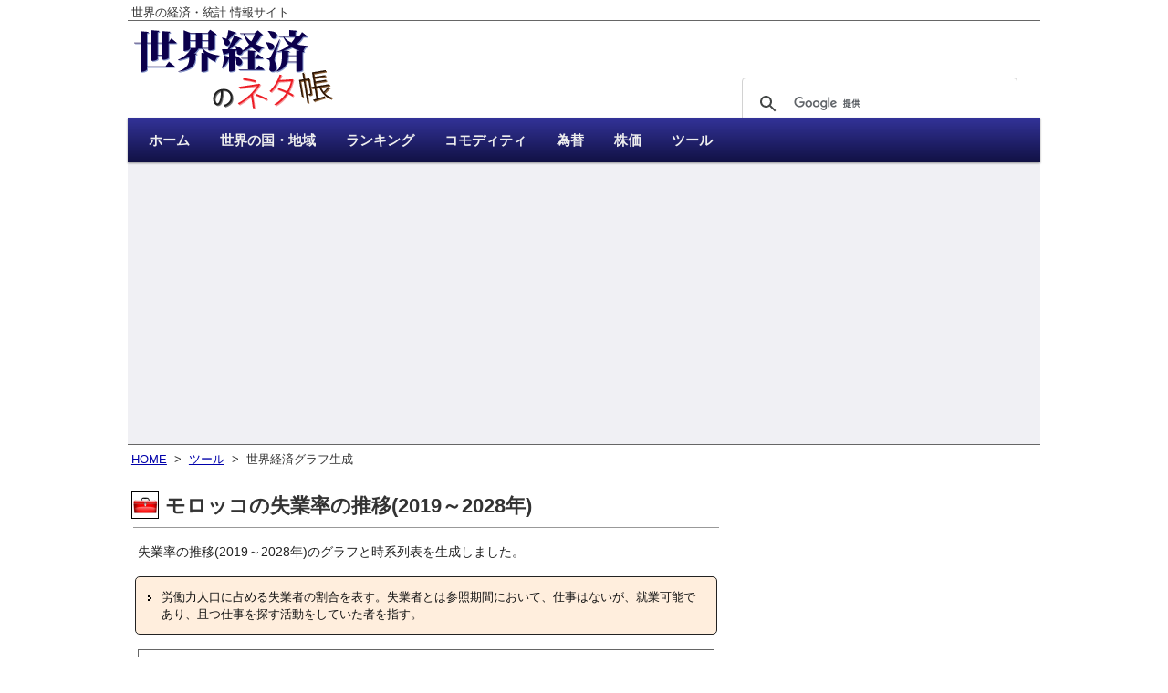

--- FILE ---
content_type: text/html; charset=UTF-8
request_url: https://ecodb.net/exec/trans_country.php?type=WEO&d=LUR&s=2019&e=2028&c1=MA
body_size: 14470
content:

<!DOCTYPE html>
<html lang='ja'>
<head>
<meta http-equiv='Content-Type' content='text/html; charset=utf-8' />
<title>モロッコの失業率の推移(2019～2028年) - 世界経済のネタ帳</title>

<meta property="og:title" content="モロッコの失業率の推移(2019～2028年) - 世界経済のネタ帳" />
<meta property="og:type" content="website" />
<meta property="og:url" content="https://ecodb.net/exec/trans_country.php?type=WEO&d=LUR&s=2019&e=2028&c1=MA" />
<meta property="og:image" content="https://ecodb.net/image/ecodb_fb.png" />
<meta property="og:description" content="失業率の推移(2019～2028年)のグラフと時系列表を生成しました。" />

<meta property="fb:app_id" content="425317600824874" />
<meta name="twitter:card" content="summary" />
<meta name="twitter:site" content="@ecodbnet" />
<meta name="twitter:image" content="https://ecodb.net/image/ecodb_tw.png" />
<link rel='stylesheet' type='text/css' media='all' href='https://ecodb.net/css/style.css?ver=20210309_01' />
<link rel='stylesheet' type='text/css' media='all' href='https://ecodb.net/css/flag.css?ver=20210309_01' />
<link rel="stylesheet" href="https://fonts.googleapis.com/icon?family=Material+Icons">
<link rel='shortcut icon' href='https://ecodb.net/image/favicon.ico' />
<script defer type='text/javascript' src='https://ajax.googleapis.com/ajax/libs/jquery/3.3.1/jquery.min.js'></script>
<script defer type='text/javascript' src='https://ecodb.net/js/jquery.cookie.js'></script>
<script defer type="text/javascript" src="https://www.gstatic.com/charts/loader.js"></script>

<script type='text/javascript'>
document.addEventListener('DOMContentLoaded', function(){
$(function(){
google.charts.load('current', { packages: ['corechart'], callback: drawAll });

	function getSize(){
		var w = 630;
		var h = 390;
		return { width: w, height: h };
	}

	function drawChart(id_name, data, opt){
		var options = {};
		options['chartArea'] = { left:'15%',top:'10%',width:'82%',height:'65%' };
		options['legend'] = { position: 'bottom' };
		options['fontName'] = "'ヒラギノ角ゴ Pro W3','Hiragino kaku Gothic Pro','メイリオ','Meiryo','ＭＳ Ｐゴシック',sans-serif";
		options['vAxis'] = {
			textStyle: { fontSize: 11 },
			titleTextStyle: { fontSize: 12, italic: false }
		};
		options['hAxis'] = {
			textStyle: { fontSize: 11 },
			slantedText: true
		};

		for (var name in opt){
			if (options[name]){
				switch (typeof opt[name]){
					case 'string':
					case 'number':
						$options[name] = opt[name];
						break;
					case 'object':
						var o = opt[name];
						for (var n in o){
							options[name][n] = o[n];
						}
				}
			}else{
				options[name] = opt[name];
			}
		}

		var chart = new google.visualization.LineChart($('#'+id_name).get(0));
		chart.draw(data, options);
	}

	var list = [];

	var options = {};
	options['vAxis'] = { title: '単位: ％' };
	options['width'] = 630;
	options['height'] = 390;
	options['chartArea'] = {left:'15%',top:'10%',width:'82%',height:'70%'};

	var columns = [];
	columns.push({ type: 'string', label: '年' });
	columns.push({ type: 'number', label: 'モロッコ' });
	columns.push({ type: 'boolean', role: 'certainty' });

	var rows = [
		['2019', 9.2, true]
		,['2020', 11.9, true]
		,['2021', 12.3, true]
		,['2022', 11.8, true]
		,['2023', 13, true]
		,['2024', 13.3, true]
		,['2025', 13.09, false]
		,['2026', 12.7, false]
		,['2027', 12.12, false]
		,['2028', 11.82, false]
	];

	list.push({ columns: columns, rows: rows, options: options, decimal: 2 });

	function drawAll(){
		var size = getSize();
		var width = size['width'];
		var height = size['height'];
		$('.trans_chart').css('width', width+'px');
		$('.trans_chart').css('height', height+'px');
		$('.trans_chart').html(null);

		var delay = 0;
		for (var i = 0; i < list.length; i++){
			(function(){
				var params = list[i];
				if (params){
					var data = new google.visualization.DataTable();
					for (var j = 0; j < params.columns.length; j++){
						data.addColumn(params.columns[j]);
					}
					data.addRows(params.rows);

					var formatter = new google.visualization.NumberFormat({
						fractionDigits: params.decimal
					});
					for (var j = 0; j < params.columns.length; j++){
						if (params.columns[j]['type'] == 'number'){
							formatter.format(data, j);
						}
					}
					var id = 'chart0'+(i+1);
					params['options']['width'] = width;
					params['options']['height'] = height;

					setTimeout(function(){
						drawChart(id, data, params['options']);
					},delay);
					delay += 100;
				}
			})();
		}
		return true;
	}

});

	function scroll(hash){
		var pos = (hash == '#' || hash == '') ? 0 : $(hash).offset().top;
		$('html,body').animate({ scrollTop: pos }, 'normal', 'swing');
		return false;
	}
	$(window).on('hashchange', function(){
		scroll(location.hash);
		return false;
	});
	$('a[href^="#"]').click(function(){
		scroll($(this).attr("href"));
		return false;
	});
	$( 'a.ifade img' ).hover(
		function () { $(this).fadeTo( 'fast', 0.75 ); },
		function () { $(this).fadeTo( 'fast', 1 ); }
	);
	var top_fixed = $('#top_fixed');
	$(window).scroll(function(){
		if ($(this).scrollTop() > 200) {
			top_fixed.fadeIn();
		} else {
			top_fixed.fadeOut();
		}
	});
}, false);
</script>

<!-- Global site tag (gtag.js) - Google Analytics -->
<script async src="https://www.googletagmanager.com/gtag/js?id=UA-203327-12"></script>
<script>
  window.dataLayer = window.dataLayer || [];
  function gtag(){ dataLayer.push(arguments); }
  gtag('js', new Date());

  gtag('config', 'UA-203327-12');
</script>
</head>
<body>
<div class='page'>
<div class='header'>

<div class='hd0'>
	<p>世界の経済・統計 情報サイト</p>
</div><div class='hd1'>
	<div class='left'>
		<a href='https://ecodb.net/'  title='世界経済のネタ帳'>
		<img class='logo' src='https://ecodb.net/image/ecodb.png' alt='世界経済のネタ帳' />
		</a>
	</div>
	<div class='right'>
		<div class='search'>
<script async src="https://cse.google.com/cse.js?cx=000467465919090470413:nhfbil79drw"></script>
<div class="gcse-search"></div>
		</div>
	</div>
	<div class='clear'></div>
</div><div class='access'>
	<ul class='menu'>
		<li class='current'><a href='https://ecodb.net/'><span>ホーム</span></a></li>
		<li><a href='https://ecodb.net/area/'><span>世界の国・地域</span></a></li>
		<li><a href='https://ecodb.net/ranking/'><span>ランキング</span></a></li>
		<li><a href='https://ecodb.net/commodity/'><span>コモディティ</span></a></li>
		<li><a href='https://ecodb.net/exchange/'><span>為替</span></a></li>
		<li><a href='https://ecodb.net/stock/'><span>株価</span></a></li>
		<li><a href='https://ecodb.net/tool/'><span>ツール</span></a></li>
	</ul>
</div><div class='clear'></div>
<div class='hd2'>
<div class='ads' style='height:280px;'>
<script async src="https://pagead2.googlesyndication.com/pagead/js/adsbygoogle.js?client=ca-pub-8889898293977295"
     crossorigin="anonymous"></script>
<!-- 世界経済ヘッダー -->
<ins class="adsbygoogle"
     style="display:block"
     data-ad-client="ca-pub-8889898293977295"
     data-ad-slot="6134901075"
     data-ad-format="auto"
     data-full-width-responsive="true"></ins>
<script>
     (adsbygoogle = window.adsbygoogle || []).push({});
</script>
</div>
</div></div><div class='container'>
<div class='content'>


<p class='breadcrumb'>
<a href='https://ecodb.net/'>HOME</a>
&nbsp;&gt;&nbsp;
<a href='https://ecodb.net/tool/'>ツール</a>
&nbsp;&gt;&nbsp;
世界経済グラフ生成
</p>
<h1><img class='icon' src='https://ecodb.net/image/icon-tool.png?ver=20210309_01' />モロッコの失業率の推移(2019～2028年)</h1>
<div class='link_unit_top'>
</div>
<p>失業率の推移(2019～2028年)のグラフと時系列表を生成しました。</p>



<div class='define'>
<ul>
<li>労働力人口に占める失業者の割合を表す。失業者とは参照期間において、仕事はないが、就業可能であり、且つ仕事を探す活動をしていた者を指す。</li>
</ul>
</div>

<div class='trans'>

<div id='chart01' class='trans_chart' style='height:390px'></div>

<div class='link'>

<span class='enabled' title='このグラフをブログ・SNSに貼り付ける'><a href='https://ecodb.net/exec/trans_image.php?type=WEO&d=LUR&c1=MA&s=2019&e=2028' rel="nofollow">画像出力</a></span>
</div>


<div class='trans_sheet'>
<table>
<tr>
<th>年</th>
<th>2019</th>
<th>2020</th>
<th>2021</th>
<th>2022</th>
<th>2023</th>
<th>2024</th>
<th>2025</th>
<th>2026</th>
<th>2027</th>
<th>2028</th>
</tr>
<tr>
<th class='series tap'><a href='https://ecodb.net/country/MA/' title='モロッコ'><img class='flag_mini_image' src='https://ecodb.net/image/flag/MA_mini.png' alt='モロッコ' /></a></th>
<td>9.20</td>
<td>11.90</td>
<td>12.30</td>
<td>11.80</td>
<td>13.00</td>
<td>13.30</td>
<td class='guess'>13.09</td>
<td class='guess'>12.70</td>
<td class='guess'>12.12</td>
<td class='guess'>11.82</td>
</tr>
</table>
</div>
<p>単位: ％</p>
<p>※<span class='guess'>数値</span>はIMFによる2025年10月時点の推計</p>
</div>

<div class='source'>
<h3>＜注記＞</h3>
<ul>
<li>失業率は、ILO基準・OECD基準・国家基準のいずれかで定義される。</li>
</ul>
<h3>＜出典＞</h3>
<ul>
<li><a href='https://data.imf.org/en/datasets/IMF.RES:WEO' target='_blank'>IMF - World Economic Outlook Databases</a> (2025年10月版)</li>
</ul>
</div>



<div class='sns_link'>
<p>このページをシェアする</p>
<div class='sns_container'>
<div class='sns_box twitter'><a href="https://twitter.com/share?url=https%3A%2F%2Fecodb.net%2Fexec%2Ftrans_country.php%3Ftype%3DWEO%26d%3DLUR%26s%3D2019%26e%3D2028%26c1%3DMA&text=%E3%83%A2%E3%83%AD%E3%83%83%E3%82%B3%E3%81%AE%E5%A4%B1%E6%A5%AD%E7%8E%87%E3%81%AE%E6%8E%A8%E7%A7%BB%282019%EF%BD%9E2028%E5%B9%B4%29+-+%E4%B8%96%E7%95%8C%E7%B5%8C%E6%B8%88%E3%81%AE%E3%83%8D%E3%82%BF%E5%B8%B3" rel="nofollow" target="_blank" title="Twitterで共有する">Twitter</a></div>
<div class='sns_box facebook'><a href="http://www.facebook.com/share.php?u=https%3A%2F%2Fecodb.net%2Fexec%2Ftrans_country.php%3Ftype%3DWEO%26d%3DLUR%26s%3D2019%26e%3D2028%26c1%3DMA" rel="nofollow" target="_blank" title="Facebookで共有する">facebook</a></div>
<div class='sns_box hatena'><a href="http://b.hatena.ne.jp/add?mode=confirm&url=https%3A%2F%2Fecodb.net%2Fexec%2Ftrans_country.php%3Ftype%3DWEO%26d%3DLUR%26s%3D2019%26e%3D2028%26c1%3DMA&title=%E3%83%A2%E3%83%AD%E3%83%83%E3%82%B3%E3%81%AE%E5%A4%B1%E6%A5%AD%E7%8E%87%E3%81%AE%E6%8E%A8%E7%A7%BB%282019%EF%BD%9E2028%E5%B9%B4%29+-+%E4%B8%96%E7%95%8C%E7%B5%8C%E6%B8%88%E3%81%AE%E3%83%8D%E3%82%BF%E5%B8%B3" rel="nofollow" target="_blank" title="はてなブックマークに追加する">B!</a></div>
</div>
</div>

<div class='related'>
<h3 class='category'>関連リンク</h3>
<ul>
<li class='tap'><span class='icon'><img class='icon' src='https://ecodb.net/image/mini-icon-ranking.png?ver=20210309_01' /></span>&nbsp;<a href='https://ecodb.net/ranking/imf_lur.html'>世界の失業率ランキング</a></li>
<li class='tap'><span class='icon'><img class='icon' src='https://ecodb.net/image/mini-icon-trans.png?ver=20210309_01' /></span>&nbsp;<a href='https://ecodb.net/country/MA/imf_persons.html'>モロッコの人口・就業者・失業率の推移</a></li>
</ul>
</div>


<div class='return_category'>
<p class='more tap'><span><img class='icon' src='https://ecodb.net/image/icon-tool.png?ver=20210309_01' />&nbsp;<a href='https://ecodb.net/tool/'>ツール一覧</a></span></p>
<hr />
</div>

<div id='top_fixed' class='top_fixed tap'>
<a href='#'>▲ ページTOPへ</a>
</div>

<div class='dummy_content'></div>
</div><div class='sidebar'>


<div class='ads' style='height:280px;'>
<script async src="https://pagead2.googlesyndication.com/pagead/js/adsbygoogle.js?client=ca-pub-8889898293977295"
     crossorigin="anonymous"></script>
<!-- 世界経済右 -->
<ins class="adsbygoogle"
     style="display:block"
     data-ad-client="ca-pub-8889898293977295"
     data-ad-slot="8948766671"
     data-ad-format="auto"
     data-full-width-responsive="true"></ins>
<script>
     (adsbygoogle = window.adsbygoogle || []).push({});
</script>
</div>



<div class='sidebox access'>
<h3>週間アクセス数TOP10</h3>
<table>
<tr>
<td class='rank'>1位</td>
<td class='title tap'><a href='https://ecodb.net/exchange/usd_jpy.html'>USドル/円の為替レートの推移</a></td>
</tr>
<tr>
<td class='rank'>2位</td>
<td class='title tap'><a href='https://ecodb.net/ranking/bigmac_index.html'>世界のビッグマック価格ランキング</a></td>
</tr>
<tr>
<td class='rank'>3位</td>
<td class='title tap'><a href='https://ecodb.net/ranking/imf_ngdpdpc.html'>世界の一人当たりの名目GDP(USドル)ランキング</a></td>
</tr>
<tr>
<td class='rank'>4位</td>
<td class='title tap'><a href='https://ecodb.net/country/JP/imf_gdp.html'>日本のGDPの推移</a></td>
</tr>
<tr>
<td class='rank'>5位</td>
<td class='title tap'><a href='https://ecodb.net/exchange/cny_jpy.html'>人民元/円の為替レートの推移</a></td>
</tr>
<tr>
<td class='rank'>6位</td>
<td class='title tap'><a href='https://ecodb.net/exchange/krw_jpy.html'>韓国ウォン/円の為替レートの推移</a></td>
</tr>
<tr>
<td class='rank'>7位</td>
<td class='title tap'><a href='https://ecodb.net/ranking/imf_ngdpd.html'>世界の名目GDP(USドル)ランキング</a></td>
</tr>
<tr>
<td class='rank'>8位</td>
<td class='title tap'><a href='https://ecodb.net/commodity/aluminum.html'>アルミニウム価格の推移</a></td>
</tr>
<tr>
<td class='rank'>9位</td>
<td class='title tap'><a href='https://ecodb.net/ranking/imf_ngdp_rpch.html'>世界の経済成長率ランキング</a></td>
</tr>
<tr>
<td class='rank'>10位</td>
<td class='title tap'><a href='https://ecodb.net/commodity/copper.html'>銅価格の推移</a></td>
</tr>
</table>
</div>


<div class='fixed_container'>
</div></div><div class="clear"></div>
</div>
<div class="footer">

<p><a href='https://ecodb.net/about.html'>アバウト</a>&nbsp;&nbsp;&nbsp;|&nbsp;&nbsp;&nbsp;<a href='https://ecodb.net/link.html'>リンク</a>&nbsp;&nbsp;&nbsp;|&nbsp;&nbsp;&nbsp;<a href='https://ecodb.net/contact.html'>お問い合わせ</a>&nbsp;&nbsp;&nbsp;|&nbsp;&nbsp;&nbsp;<a href='https://ecodb.net/menseki.html'>免責事項・プライバシーポリシー</a></p>
<p>&copy;<a href='https://ecodb.net/'>世界経済のネタ帳</a>&nbsp;&nbsp;&nbsp;2009-2026</p>
</div></div></body>
</html>

--- FILE ---
content_type: text/html; charset=utf-8
request_url: https://www.google.com/recaptcha/api2/aframe
body_size: 103
content:
<!DOCTYPE HTML><html><head><meta http-equiv="content-type" content="text/html; charset=UTF-8"></head><body><script nonce="uLnI71C7_p8Pzxara6Vr6A">/** Anti-fraud and anti-abuse applications only. See google.com/recaptcha */ try{var clients={'sodar':'https://pagead2.googlesyndication.com/pagead/sodar?'};window.addEventListener("message",function(a){try{if(a.source===window.parent){var b=JSON.parse(a.data);var c=clients[b['id']];if(c){var d=document.createElement('img');d.src=c+b['params']+'&rc='+(localStorage.getItem("rc::a")?sessionStorage.getItem("rc::b"):"");window.document.body.appendChild(d);sessionStorage.setItem("rc::e",parseInt(sessionStorage.getItem("rc::e")||0)+1);localStorage.setItem("rc::h",'1768737239629');}}}catch(b){}});window.parent.postMessage("_grecaptcha_ready", "*");}catch(b){}</script></body></html>